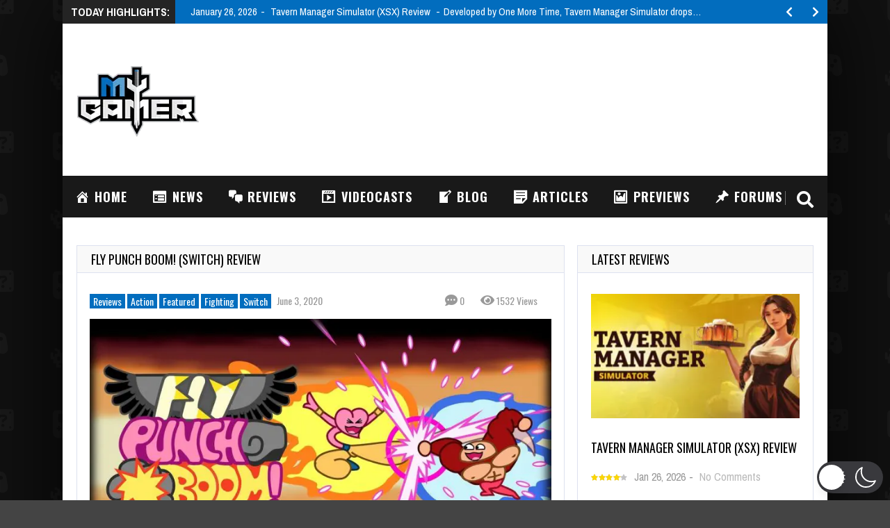

--- FILE ---
content_type: text/html; charset=utf-8
request_url: https://www.google.com/recaptcha/api2/aframe
body_size: 267
content:
<!DOCTYPE HTML><html><head><meta http-equiv="content-type" content="text/html; charset=UTF-8"></head><body><script nonce="MRK2uNxNeIEar_Zz_VKeDw">/** Anti-fraud and anti-abuse applications only. See google.com/recaptcha */ try{var clients={'sodar':'https://pagead2.googlesyndication.com/pagead/sodar?'};window.addEventListener("message",function(a){try{if(a.source===window.parent){var b=JSON.parse(a.data);var c=clients[b['id']];if(c){var d=document.createElement('img');d.src=c+b['params']+'&rc='+(localStorage.getItem("rc::a")?sessionStorage.getItem("rc::b"):"");window.document.body.appendChild(d);sessionStorage.setItem("rc::e",parseInt(sessionStorage.getItem("rc::e")||0)+1);localStorage.setItem("rc::h",'1769607693530');}}}catch(b){}});window.parent.postMessage("_grecaptcha_ready", "*");}catch(b){}</script></body></html>